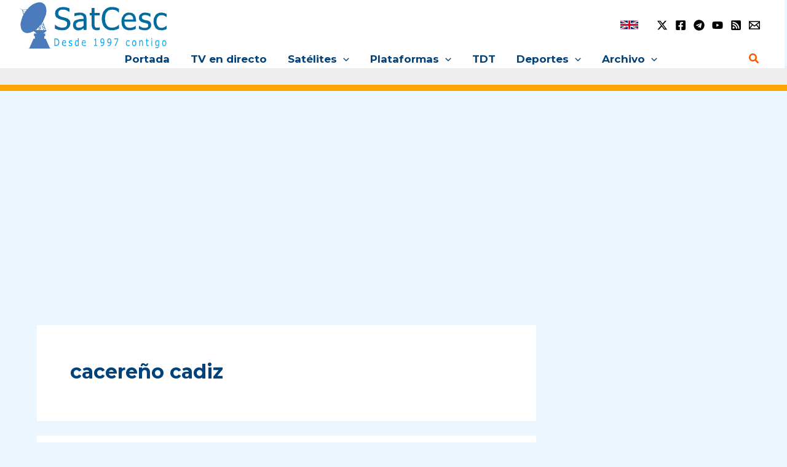

--- FILE ---
content_type: text/html; charset=utf-8
request_url: https://www.google.com/recaptcha/api2/aframe
body_size: 225
content:
<!DOCTYPE HTML><html><head><meta http-equiv="content-type" content="text/html; charset=UTF-8"></head><body><script nonce="QCQP3qKV5C4vB3fjqSxyTg">/** Anti-fraud and anti-abuse applications only. See google.com/recaptcha */ try{var clients={'sodar':'https://pagead2.googlesyndication.com/pagead/sodar?'};window.addEventListener("message",function(a){try{if(a.source===window.parent){var b=JSON.parse(a.data);var c=clients[b['id']];if(c){var d=document.createElement('img');d.src=c+b['params']+'&rc='+(localStorage.getItem("rc::a")?sessionStorage.getItem("rc::b"):"");window.document.body.appendChild(d);sessionStorage.setItem("rc::e",parseInt(sessionStorage.getItem("rc::e")||0)+1);localStorage.setItem("rc::h",'1769005962165');}}}catch(b){}});window.parent.postMessage("_grecaptcha_ready", "*");}catch(b){}</script></body></html>

--- FILE ---
content_type: application/javascript; charset=utf-8
request_url: https://fundingchoicesmessages.google.com/f/AGSKWxWPa6mrGM-2AQoKxr9hXgR0ibr7x4QWk_ufichenLIhTQryYs-Ap9iAS7jV_XHlNRBRxypJLCKSUHGLER2zLidoR4Y95YvvjIrfn_XlOHBsvBKcFFdNONyWaCQ3svnIdrb5uMWFL4U1kVeZc3W7v6NB4cLf2Vn9v6xScr6HJeiuI5LmMHuuFWizVkXY/_/adsense24./ad160px./nmads_/adjsmp./ad_footer.
body_size: -1291
content:
window['98a1d98b-2e3c-4f53-b3ac-0ce4aa574fc2'] = true;